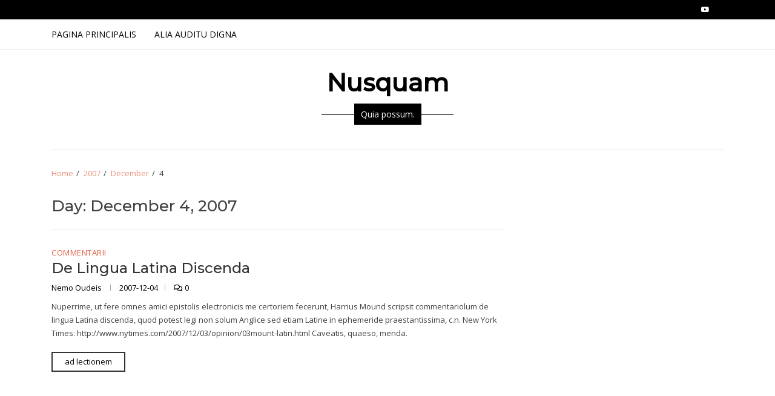

--- FILE ---
content_type: text/html; charset=UTF-8
request_url: https://nusquam.net/2007/12/04/
body_size: 10746
content:
<!doctype html>
<html lang="en-US">
<head>
	<meta charset="UTF-8">
	<meta name="viewport" content="width=device-width, initial-scale=1">
	<link rel="profile" href="https://gmpg.org/xfn/11">

	<title>2007-12-04 &#8211; Nusquam</title>
<meta name='robots' content='max-image-preview:large' />
<link rel='dns-prefetch' href='//fonts.googleapis.com' />
<link rel="alternate" type="application/rss+xml" title="Nusquam &raquo; Feed" href="https://nusquam.net/feed/" />
<link rel="alternate" type="application/rss+xml" title="Nusquam &raquo; Comments Feed" href="https://nusquam.net/comments/feed/" />
<style id='wp-img-auto-sizes-contain-inline-css' type='text/css'>
img:is([sizes=auto i],[sizes^="auto," i]){contain-intrinsic-size:3000px 1500px}
/*# sourceURL=wp-img-auto-sizes-contain-inline-css */
</style>
<style id='wp-emoji-styles-inline-css' type='text/css'>

	img.wp-smiley, img.emoji {
		display: inline !important;
		border: none !important;
		box-shadow: none !important;
		height: 1em !important;
		width: 1em !important;
		margin: 0 0.07em !important;
		vertical-align: -0.1em !important;
		background: none !important;
		padding: 0 !important;
	}
/*# sourceURL=wp-emoji-styles-inline-css */
</style>
<style id='wp-block-library-inline-css' type='text/css'>
:root{--wp-block-synced-color:#7a00df;--wp-block-synced-color--rgb:122,0,223;--wp-bound-block-color:var(--wp-block-synced-color);--wp-editor-canvas-background:#ddd;--wp-admin-theme-color:#007cba;--wp-admin-theme-color--rgb:0,124,186;--wp-admin-theme-color-darker-10:#006ba1;--wp-admin-theme-color-darker-10--rgb:0,107,160.5;--wp-admin-theme-color-darker-20:#005a87;--wp-admin-theme-color-darker-20--rgb:0,90,135;--wp-admin-border-width-focus:2px}@media (min-resolution:192dpi){:root{--wp-admin-border-width-focus:1.5px}}.wp-element-button{cursor:pointer}:root .has-very-light-gray-background-color{background-color:#eee}:root .has-very-dark-gray-background-color{background-color:#313131}:root .has-very-light-gray-color{color:#eee}:root .has-very-dark-gray-color{color:#313131}:root .has-vivid-green-cyan-to-vivid-cyan-blue-gradient-background{background:linear-gradient(135deg,#00d084,#0693e3)}:root .has-purple-crush-gradient-background{background:linear-gradient(135deg,#34e2e4,#4721fb 50%,#ab1dfe)}:root .has-hazy-dawn-gradient-background{background:linear-gradient(135deg,#faaca8,#dad0ec)}:root .has-subdued-olive-gradient-background{background:linear-gradient(135deg,#fafae1,#67a671)}:root .has-atomic-cream-gradient-background{background:linear-gradient(135deg,#fdd79a,#004a59)}:root .has-nightshade-gradient-background{background:linear-gradient(135deg,#330968,#31cdcf)}:root .has-midnight-gradient-background{background:linear-gradient(135deg,#020381,#2874fc)}:root{--wp--preset--font-size--normal:16px;--wp--preset--font-size--huge:42px}.has-regular-font-size{font-size:1em}.has-larger-font-size{font-size:2.625em}.has-normal-font-size{font-size:var(--wp--preset--font-size--normal)}.has-huge-font-size{font-size:var(--wp--preset--font-size--huge)}.has-text-align-center{text-align:center}.has-text-align-left{text-align:left}.has-text-align-right{text-align:right}.has-fit-text{white-space:nowrap!important}#end-resizable-editor-section{display:none}.aligncenter{clear:both}.items-justified-left{justify-content:flex-start}.items-justified-center{justify-content:center}.items-justified-right{justify-content:flex-end}.items-justified-space-between{justify-content:space-between}.screen-reader-text{border:0;clip-path:inset(50%);height:1px;margin:-1px;overflow:hidden;padding:0;position:absolute;width:1px;word-wrap:normal!important}.screen-reader-text:focus{background-color:#ddd;clip-path:none;color:#444;display:block;font-size:1em;height:auto;left:5px;line-height:normal;padding:15px 23px 14px;text-decoration:none;top:5px;width:auto;z-index:100000}html :where(.has-border-color){border-style:solid}html :where([style*=border-top-color]){border-top-style:solid}html :where([style*=border-right-color]){border-right-style:solid}html :where([style*=border-bottom-color]){border-bottom-style:solid}html :where([style*=border-left-color]){border-left-style:solid}html :where([style*=border-width]){border-style:solid}html :where([style*=border-top-width]){border-top-style:solid}html :where([style*=border-right-width]){border-right-style:solid}html :where([style*=border-bottom-width]){border-bottom-style:solid}html :where([style*=border-left-width]){border-left-style:solid}html :where(img[class*=wp-image-]){height:auto;max-width:100%}:where(figure){margin:0 0 1em}html :where(.is-position-sticky){--wp-admin--admin-bar--position-offset:var(--wp-admin--admin-bar--height,0px)}@media screen and (max-width:600px){html :where(.is-position-sticky){--wp-admin--admin-bar--position-offset:0px}}

/*# sourceURL=wp-block-library-inline-css */
</style><style id='global-styles-inline-css' type='text/css'>
:root{--wp--preset--aspect-ratio--square: 1;--wp--preset--aspect-ratio--4-3: 4/3;--wp--preset--aspect-ratio--3-4: 3/4;--wp--preset--aspect-ratio--3-2: 3/2;--wp--preset--aspect-ratio--2-3: 2/3;--wp--preset--aspect-ratio--16-9: 16/9;--wp--preset--aspect-ratio--9-16: 9/16;--wp--preset--color--black: #000000;--wp--preset--color--cyan-bluish-gray: #abb8c3;--wp--preset--color--white: #ffffff;--wp--preset--color--pale-pink: #f78da7;--wp--preset--color--vivid-red: #cf2e2e;--wp--preset--color--luminous-vivid-orange: #ff6900;--wp--preset--color--luminous-vivid-amber: #fcb900;--wp--preset--color--light-green-cyan: #7bdcb5;--wp--preset--color--vivid-green-cyan: #00d084;--wp--preset--color--pale-cyan-blue: #8ed1fc;--wp--preset--color--vivid-cyan-blue: #0693e3;--wp--preset--color--vivid-purple: #9b51e0;--wp--preset--gradient--vivid-cyan-blue-to-vivid-purple: linear-gradient(135deg,rgb(6,147,227) 0%,rgb(155,81,224) 100%);--wp--preset--gradient--light-green-cyan-to-vivid-green-cyan: linear-gradient(135deg,rgb(122,220,180) 0%,rgb(0,208,130) 100%);--wp--preset--gradient--luminous-vivid-amber-to-luminous-vivid-orange: linear-gradient(135deg,rgb(252,185,0) 0%,rgb(255,105,0) 100%);--wp--preset--gradient--luminous-vivid-orange-to-vivid-red: linear-gradient(135deg,rgb(255,105,0) 0%,rgb(207,46,46) 100%);--wp--preset--gradient--very-light-gray-to-cyan-bluish-gray: linear-gradient(135deg,rgb(238,238,238) 0%,rgb(169,184,195) 100%);--wp--preset--gradient--cool-to-warm-spectrum: linear-gradient(135deg,rgb(74,234,220) 0%,rgb(151,120,209) 20%,rgb(207,42,186) 40%,rgb(238,44,130) 60%,rgb(251,105,98) 80%,rgb(254,248,76) 100%);--wp--preset--gradient--blush-light-purple: linear-gradient(135deg,rgb(255,206,236) 0%,rgb(152,150,240) 100%);--wp--preset--gradient--blush-bordeaux: linear-gradient(135deg,rgb(254,205,165) 0%,rgb(254,45,45) 50%,rgb(107,0,62) 100%);--wp--preset--gradient--luminous-dusk: linear-gradient(135deg,rgb(255,203,112) 0%,rgb(199,81,192) 50%,rgb(65,88,208) 100%);--wp--preset--gradient--pale-ocean: linear-gradient(135deg,rgb(255,245,203) 0%,rgb(182,227,212) 50%,rgb(51,167,181) 100%);--wp--preset--gradient--electric-grass: linear-gradient(135deg,rgb(202,248,128) 0%,rgb(113,206,126) 100%);--wp--preset--gradient--midnight: linear-gradient(135deg,rgb(2,3,129) 0%,rgb(40,116,252) 100%);--wp--preset--font-size--small: 13px;--wp--preset--font-size--medium: 20px;--wp--preset--font-size--large: 36px;--wp--preset--font-size--x-large: 42px;--wp--preset--spacing--20: 0.44rem;--wp--preset--spacing--30: 0.67rem;--wp--preset--spacing--40: 1rem;--wp--preset--spacing--50: 1.5rem;--wp--preset--spacing--60: 2.25rem;--wp--preset--spacing--70: 3.38rem;--wp--preset--spacing--80: 5.06rem;--wp--preset--shadow--natural: 6px 6px 9px rgba(0, 0, 0, 0.2);--wp--preset--shadow--deep: 12px 12px 50px rgba(0, 0, 0, 0.4);--wp--preset--shadow--sharp: 6px 6px 0px rgba(0, 0, 0, 0.2);--wp--preset--shadow--outlined: 6px 6px 0px -3px rgb(255, 255, 255), 6px 6px rgb(0, 0, 0);--wp--preset--shadow--crisp: 6px 6px 0px rgb(0, 0, 0);}:where(.is-layout-flex){gap: 0.5em;}:where(.is-layout-grid){gap: 0.5em;}body .is-layout-flex{display: flex;}.is-layout-flex{flex-wrap: wrap;align-items: center;}.is-layout-flex > :is(*, div){margin: 0;}body .is-layout-grid{display: grid;}.is-layout-grid > :is(*, div){margin: 0;}:where(.wp-block-columns.is-layout-flex){gap: 2em;}:where(.wp-block-columns.is-layout-grid){gap: 2em;}:where(.wp-block-post-template.is-layout-flex){gap: 1.25em;}:where(.wp-block-post-template.is-layout-grid){gap: 1.25em;}.has-black-color{color: var(--wp--preset--color--black) !important;}.has-cyan-bluish-gray-color{color: var(--wp--preset--color--cyan-bluish-gray) !important;}.has-white-color{color: var(--wp--preset--color--white) !important;}.has-pale-pink-color{color: var(--wp--preset--color--pale-pink) !important;}.has-vivid-red-color{color: var(--wp--preset--color--vivid-red) !important;}.has-luminous-vivid-orange-color{color: var(--wp--preset--color--luminous-vivid-orange) !important;}.has-luminous-vivid-amber-color{color: var(--wp--preset--color--luminous-vivid-amber) !important;}.has-light-green-cyan-color{color: var(--wp--preset--color--light-green-cyan) !important;}.has-vivid-green-cyan-color{color: var(--wp--preset--color--vivid-green-cyan) !important;}.has-pale-cyan-blue-color{color: var(--wp--preset--color--pale-cyan-blue) !important;}.has-vivid-cyan-blue-color{color: var(--wp--preset--color--vivid-cyan-blue) !important;}.has-vivid-purple-color{color: var(--wp--preset--color--vivid-purple) !important;}.has-black-background-color{background-color: var(--wp--preset--color--black) !important;}.has-cyan-bluish-gray-background-color{background-color: var(--wp--preset--color--cyan-bluish-gray) !important;}.has-white-background-color{background-color: var(--wp--preset--color--white) !important;}.has-pale-pink-background-color{background-color: var(--wp--preset--color--pale-pink) !important;}.has-vivid-red-background-color{background-color: var(--wp--preset--color--vivid-red) !important;}.has-luminous-vivid-orange-background-color{background-color: var(--wp--preset--color--luminous-vivid-orange) !important;}.has-luminous-vivid-amber-background-color{background-color: var(--wp--preset--color--luminous-vivid-amber) !important;}.has-light-green-cyan-background-color{background-color: var(--wp--preset--color--light-green-cyan) !important;}.has-vivid-green-cyan-background-color{background-color: var(--wp--preset--color--vivid-green-cyan) !important;}.has-pale-cyan-blue-background-color{background-color: var(--wp--preset--color--pale-cyan-blue) !important;}.has-vivid-cyan-blue-background-color{background-color: var(--wp--preset--color--vivid-cyan-blue) !important;}.has-vivid-purple-background-color{background-color: var(--wp--preset--color--vivid-purple) !important;}.has-black-border-color{border-color: var(--wp--preset--color--black) !important;}.has-cyan-bluish-gray-border-color{border-color: var(--wp--preset--color--cyan-bluish-gray) !important;}.has-white-border-color{border-color: var(--wp--preset--color--white) !important;}.has-pale-pink-border-color{border-color: var(--wp--preset--color--pale-pink) !important;}.has-vivid-red-border-color{border-color: var(--wp--preset--color--vivid-red) !important;}.has-luminous-vivid-orange-border-color{border-color: var(--wp--preset--color--luminous-vivid-orange) !important;}.has-luminous-vivid-amber-border-color{border-color: var(--wp--preset--color--luminous-vivid-amber) !important;}.has-light-green-cyan-border-color{border-color: var(--wp--preset--color--light-green-cyan) !important;}.has-vivid-green-cyan-border-color{border-color: var(--wp--preset--color--vivid-green-cyan) !important;}.has-pale-cyan-blue-border-color{border-color: var(--wp--preset--color--pale-cyan-blue) !important;}.has-vivid-cyan-blue-border-color{border-color: var(--wp--preset--color--vivid-cyan-blue) !important;}.has-vivid-purple-border-color{border-color: var(--wp--preset--color--vivid-purple) !important;}.has-vivid-cyan-blue-to-vivid-purple-gradient-background{background: var(--wp--preset--gradient--vivid-cyan-blue-to-vivid-purple) !important;}.has-light-green-cyan-to-vivid-green-cyan-gradient-background{background: var(--wp--preset--gradient--light-green-cyan-to-vivid-green-cyan) !important;}.has-luminous-vivid-amber-to-luminous-vivid-orange-gradient-background{background: var(--wp--preset--gradient--luminous-vivid-amber-to-luminous-vivid-orange) !important;}.has-luminous-vivid-orange-to-vivid-red-gradient-background{background: var(--wp--preset--gradient--luminous-vivid-orange-to-vivid-red) !important;}.has-very-light-gray-to-cyan-bluish-gray-gradient-background{background: var(--wp--preset--gradient--very-light-gray-to-cyan-bluish-gray) !important;}.has-cool-to-warm-spectrum-gradient-background{background: var(--wp--preset--gradient--cool-to-warm-spectrum) !important;}.has-blush-light-purple-gradient-background{background: var(--wp--preset--gradient--blush-light-purple) !important;}.has-blush-bordeaux-gradient-background{background: var(--wp--preset--gradient--blush-bordeaux) !important;}.has-luminous-dusk-gradient-background{background: var(--wp--preset--gradient--luminous-dusk) !important;}.has-pale-ocean-gradient-background{background: var(--wp--preset--gradient--pale-ocean) !important;}.has-electric-grass-gradient-background{background: var(--wp--preset--gradient--electric-grass) !important;}.has-midnight-gradient-background{background: var(--wp--preset--gradient--midnight) !important;}.has-small-font-size{font-size: var(--wp--preset--font-size--small) !important;}.has-medium-font-size{font-size: var(--wp--preset--font-size--medium) !important;}.has-large-font-size{font-size: var(--wp--preset--font-size--large) !important;}.has-x-large-font-size{font-size: var(--wp--preset--font-size--x-large) !important;}
/*# sourceURL=global-styles-inline-css */
</style>

<style id='classic-theme-styles-inline-css' type='text/css'>
/*! This file is auto-generated */
.wp-block-button__link{color:#fff;background-color:#32373c;border-radius:9999px;box-shadow:none;text-decoration:none;padding:calc(.667em + 2px) calc(1.333em + 2px);font-size:1.125em}.wp-block-file__button{background:#32373c;color:#fff;text-decoration:none}
/*# sourceURL=/wp-includes/css/classic-themes.min.css */
</style>
<link rel='stylesheet' id='font-awesome-v5-css' href='https://nusquam.net/wp-content/themes/blog-elite/assets/lib/font-awesome-v5/css/all.css?ver=5703d4d694e29f37b0ddcf6b4c145f88' type='text/css' media='all' />
<link rel='stylesheet' id='bootstrap-css' href='https://nusquam.net/wp-content/themes/blog-elite/assets/lib/bootstrap/css/bootstrap.min.css?ver=5703d4d694e29f37b0ddcf6b4c145f88' type='text/css' media='all' />
<link rel='stylesheet' id='animate-css' href='https://nusquam.net/wp-content/themes/blog-elite/assets/lib/animate/animate.min.css?ver=5703d4d694e29f37b0ddcf6b4c145f88' type='text/css' media='all' />
<link rel='stylesheet' id='owl-carousel-css' href='https://nusquam.net/wp-content/themes/blog-elite/assets/lib/owl/owl.carousel.min.css?ver=5703d4d694e29f37b0ddcf6b4c145f88' type='text/css' media='all' />
<link rel='stylesheet' id='owl-theme-css' href='https://nusquam.net/wp-content/themes/blog-elite/assets/lib/owl/owl.theme.default.min.css?ver=5703d4d694e29f37b0ddcf6b4c145f88' type='text/css' media='all' />
<link rel='stylesheet' id='blog-elite-style-css' href='https://nusquam.net/wp-content/themes/blog-elite/style.css?ver=5703d4d694e29f37b0ddcf6b4c145f88' type='text/css' media='all' />
<link rel='stylesheet' id='blog-elite-google-fonts-css' href='https://fonts.googleapis.com/css?family=Montserrat:400,400i,500|Open%20Sans:400,700&#038;subset=latin,latin-ext' type='text/css' media='all' />
<link rel='stylesheet' id='taxopress-frontend-css-css' href='https://nusquam.net/wp-content/plugins/simple-tags/assets/frontend/css/frontend.css?ver=3.43.0' type='text/css' media='all' />
<script type="text/javascript" src="https://nusquam.net/wp-includes/js/jquery/jquery.min.js?ver=3.7.1" id="jquery-core-js"></script>
<script type="text/javascript" src="https://nusquam.net/wp-includes/js/jquery/jquery-migrate.min.js?ver=3.4.1" id="jquery-migrate-js"></script>
<script type="text/javascript" src="https://nusquam.net/wp-content/plugins/simple-tags/assets/frontend/js/frontend.js?ver=3.43.0" id="taxopress-frontend-js-js"></script>
<link rel="https://api.w.org/" href="https://nusquam.net/wp-json/" /><link rel="EditURI" type="application/rsd+xml" title="RSD" href="https://nusquam.net/arcanum.php?rsd" />
        <style type="text/css">
            .be-site-slogan{
                color:#000000;
            }
        </style>
        <link rel="icon" href="https://nusquam.net/wp-content/uploads/2018/12/cropped-nemo-32x32.png" sizes="32x32" />
<link rel="icon" href="https://nusquam.net/wp-content/uploads/2018/12/cropped-nemo-192x192.png" sizes="192x192" />
<link rel="apple-touch-icon" href="https://nusquam.net/wp-content/uploads/2018/12/cropped-nemo-180x180.png" />
<meta name="msapplication-TileImage" content="https://nusquam.net/wp-content/uploads/2018/12/cropped-nemo-270x270.png" />
		<style type="text/css" id="wp-custom-css">
			div.site-copyright {display:none}		</style>
		</head>

<body data-rsssl=1 class="archive date wp-theme-blog-elite hfeed saga-full-layout has-sidebar right-sidebar">


<div id="page" class="site saga-wrapper">

    
    
	<header id="masthead" class="site-header header_style_1">

                <div class="saga-header">
            <a class="skip-link screen-reader-text" href="#site-navigation">Skip to navigation</a>
            <a class="skip-link screen-reader-text" href="#content">Skip to content</a>
                <div class="saga-topnav">
            <div class="saga-topnav-wrap saga-container">
                <div class="social-navigation"><ul id="menu-social-links-menu" class=""><li id="menu-item-30" class="menu-item menu-item-type-custom menu-item-object-custom menu-item-30"><a rel="me" href="https://www.youtube.com/user/NemoOudeis"><span class="screen-reader-text">YouTube</span></a></li>
<li id="menu-item-31" class="menu-item menu-item-type-custom menu-item-object-custom menu-item-31"><a rel="me" href="mailto:nemo.nusquam@gmail.com"><span class="screen-reader-text">Epistolae</span></a></li>
</ul></div>            </div>
        </div>
        <div id="be-header-menu" class="be-header-menu-wrap">
    <div class="saga-container">
        <div class="main-navigation">
                    <nav id="site-navigation" class="main-navigation" role="navigation" aria-label="Primary Navigation">
                <span class="toggle-menu" aria-controls="primary-menu" aria-expanded="false">
                     <span class="screen-reader-text">
                        Primary Menu                     </span>
                     <i class="ham"></i>
                </span>
            <div class="menu primary-navigation"><ul id="primary-menu" class="menu"><li id="menu-item-25" class="menu-item menu-item-type-custom menu-item-object-custom menu-item-25"><a href="http://44.251.25.200">Pagina Principalis</a></li>
<li id="menu-item-2807" class="menu-item menu-item-type-post_type menu-item-object-page menu-item-2807"><a href="https://nusquam.net/auditu-digna/">Alia Auditu Digna</a></li>
</ul></div>        </nav>
                </div>
        <div class="secondary-navigation">
            <div class="cart-search">
                            </div>
        </div>
    </div>
</div>
<div >
    <div class="saga-container site-brand-add">
                <div class="site-branding style_2">
                            <p class="site-title"><a href="https://nusquam.net/" rel="home">Nusquam</a></p>
                                <p class="site-description">
                    <span class="be-site-desc-wrap">Quia possum.</span>
                </p>
            
        </div>
            </div>
</div>        </div>
        
	</header><!-- #masthead -->

    <div role="navigation" aria-label="Breadcrumbs" class="breadcrumb-trail breadcrumbs" itemprop="breadcrumb"><div class="saga-container"><ul class="trail-items" itemscope itemtype="http://schema.org/BreadcrumbList"><meta name="numberOfItems" content="4" /><meta name="itemListOrder" content="Ascending" /><li itemprop="itemListElement" itemscope itemtype="http://schema.org/ListItem" class="trail-item trail-begin"><a href="https://nusquam.net/" rel="home" itemprop="item"><span itemprop="name">Home</span></a><meta itemprop="position" content="1" /></li><li itemprop="itemListElement" itemscope itemtype="http://schema.org/ListItem" class="trail-item"><a href="https://nusquam.net/2007/" itemprop="item"><span itemprop="name">2007</span></a><meta itemprop="position" content="2" /></li><li itemprop="itemListElement" itemscope itemtype="http://schema.org/ListItem" class="trail-item"><a href="https://nusquam.net/2007/12/" itemprop="item"><span itemprop="name">December</span></a><meta itemprop="position" content="3" /></li><li itemprop="itemListElement" itemscope itemtype="http://schema.org/ListItem" class="trail-item trail-end"><span itemprop="item"><span itemprop="name">4</span></span><meta itemprop="position" content="4" /></li></ul></div></div>
	<div id="content" class="site-content">
    <div class="saga-container site-main-wrap">
	<div id="primary" class="content-area archive_style_1">
		<main id="main" class="site-main">

		
			<header class="page-header">
				<h1 class="page-title">Day: <span>December 4, 2007</span></h1>			</header><!-- .page-header -->

			<article id="post-162" class="post-162 post type-post status-publish format-standard hentry category-commentarii">
    <div class="article-block-wrapper clearfix">
        <div class="article-details">
                <div class="be-cat-info">
            <a href="https://nusquam.net/category/commentarii/" rel="category tag">Commentarii</a>        </div>
                <header class="entry-header">
            <h2 class="entry-title"><a href="https://nusquam.net/2007/12/04/de-lingua-latina-discenda/" rel="bookmark">De Lingua Latina Discenda</a></h2>        </header><!-- .entry-header -->
                <div class="be-meta-info">
                            <div class="author-name">
                    <a href="https://nusquam.net/author/nemo/">
                        Nemo Oudeis                    </a>
                </div>
                                <div class="post-date">2007-12-04</div>
                                    <div class="post-comment">
                                                <a href="https://nusquam.net/2007/12/04/de-lingua-latina-discenda/#respond">
                            <i class="far fa-comments"></i>
                            0                        </a>
                    </div>
                            </div>
                        <div class="entry-content">
            <p>Nuperrime, ut fere omnes amici epistolis electronicis me certoriem fecerunt, Harrius Mound scripsit commentariolum de lingua Latina discenda, quod potest legi non solum Anglice sed etiam Latine in ephemeride praestantissima, c.n. New York Times: http://www.nytimes.com/2007/12/03/opinion/03mount-latin.html Caveatis, quaeso, menda.</p>
                            <div class="be-read-more">
                    <a class="readmore-btn" href="https://nusquam.net/2007/12/04/de-lingua-latina-discenda/">
                        ad lectionem                    </a>
                </div>
                    </div>
            </div>
</div></article><!-- #post-162 -->                <div class="be-nav-pagination center">
                                    </div>
                
		</main><!-- #main -->
	</div><!-- #primary -->

        <div id="secondary" class="sidebar-area style_2 be-center">
        <div class="theiaStickySidebar">
                                <aside class="widget-area">
                                            </aside>
                            </div>
    </div>
    </div>

	</div><!-- #content -->

    
    	<footer id="colophon" class="site-footer style_1 be-left" role="contentinfo">
                    <div class="saga-footer">
                <div class="footer-widgets row-1 column-2">
            <div class="saga-container">
                <div class="saga-footer-bord">
                    <div class="saga-container-row">
                                                <div class="footer-common-widget footer-widget-1">
                                <div id="linkcat-332" class="widget widget_links"><span class="widget-title"><span>Circuli Latini</span></span>
	<ul class='xoxo blogroll'>
<li><a href="https://clgaditanus.wordpress.com" rel="contact" title="Gaditani Latine loquentes uobis salutem plurimam dicunt">Circulus Latinus Gaditanus</a></li>
<li><a href="https://circuluslatinusmatritensis.blogspot.com" title="Auspiciis Academiae Latinitati Fovendae">Circulus Latinus Matritensis (et Græcus)</a></li>
<li><a href="https://gladivs.blogspot.com">Grex Latinus Didacopolitanus</a></li>
<li><a href="https://sodalitaslatinaveronensis.wordpress.com">Sodalitas Latina Veronensis</a></li>

	</ul>
</div>
<div id="linkcat-330" class="widget widget_links"><span class="widget-title"><span>Commentarii</span></span>
	<ul class='xoxo blogroll'>
<li><a href="https://citharistes.blogspot.com" rel="acquaintance met" title="Petrus Lech">Ad Montem Heliconium</a></li>
<li><a href="https://jortaga.blogs.uv.es" title="Pagina a Jorge Tárrega curata, discipulis Universitatis Studiorum Valentinæ aptata et accommodata">Amicus Plato</a></li>
<li><a href="https://audebo.blogspot.com" title="ad linguam Latinam perfruendam">Audeamus, igitur!</a></li>
<li><a href="https://beatushelveticus.blogspot.com">Beatus Helvetius Salodurensis</a></li>
<li><a href="https://chorusbreviarii.blogspot.com" title="Cœtus Cantus Gregoriani ac Liturgiæ Precis">Chorus Breviarii Didacopolitanus</a></li>
<li><a href="https://dererumscriptura.blogspot.com">De Rerum Scriptura</a></li>
<li><a href="https://deverbisproverbiisque.blogspot.com">De verbis proverbiisque Latinis</a></li>
<li><a href="https://beluosus.dreamwidth.org" rel="contact" title="Prolegomena zu einem jeden künftigen Dilettantentum">Deus ex Crapula</a></li>
<li><a href="https://dodecafonia.wordpress.com" rel="contact crush" title="Nulla rosa sine spina">Dodecafonia</a></li>
<li><a href="https://exnovoalexius.blogspot.com" title="Asinus in tegulis">Ex Novo</a></li>
<li><a href="https://flauaminerua.wordpress.com" title="Litterae Latine Conscriptae">Flava Minerva</a></li>
<li><a href="https://satisuperque.blogspot.com" title="Ysmael">Fortunata Fabrica</a></li>
<li><a href="https://imperatoresbasileis.blogspot.com" title="Pagina ubi de utriusque linguae classicae institutione et de rebus antiquitatis loqui possumus.">Imperatores et βασιλεῖς</a></li>
<li><a href="https://infororomano.blogspot.com">In Foro Romano</a></li>
<li><a href="https://ineptiae.blogspot.com">Ineptiæ</a></li>
<li><a href="http://latin.centerblog.net" title="Blog où la politique se dit en latin.">Latin</a></li>
<li><a href="https://loci-amoeni.blogspot.com" title="Un lloc on trobar tot eixos paisatges i personatges somniats del passat clàssic&#8230;">Loci Amœni</a></li>
<li><a href="https://www.latinusblogus.org" title="Jonathæ Gnosis blogus Latinus">Noctes Connecticutenses</a></li>
<li><a href="https://www.youtube.com/channel/UCKrnMx3r2Tj9cv0nanAo35A" title="Catharina Ochman">Noctes Wratislavienses</a></li>
<li><a href="https://delatinitate.wordpress.com">Nulla dies sine linea</a></li>
<li><a href="https://quodinsolum.blogspot.com" title=" Jose Antonio Rojas Carrera">Quod in solum</a></li>
<li><a href="https://sandra-ramosmaldonado.blogspot.com" rel="contact" title="Sandra Ramos Maldonado">Scriptorium Academicum Latinum</a></li>
<li><a href="https://studiumangelopolitanum.wordpress.com" title="Commentaria de humanioribus litteris latine conscripta. Revista digital sobre literatura humanística en latín. Digital journal on humanistic literature in Latin.">Studium Angelopolitanum</a></li>
<li><a href="http://thersites.blogia.com" title="Ephemeris Latine scripta.">Thersites</a></li>

	</ul>
</div>
<div id="linkcat-331" class="widget widget_links"><span class="widget-title"><span>Nuntii Latini</span></span>
	<ul class='xoxo blogroll'>
<li><a href="http://ephemeris.alcuinus.net" rel="contact met" title="Varsoviae nata, per rete divulgata, ad omnia scitu digna spectans">Ephemeris</a></li>

	</ul>
</div>
<div id="linkcat-333" class="widget widget_links"><span class="widget-title"><span>Scholæ</span></span>
	<ul class='xoxo blogroll'>
<li><a href="https://baccalaureatussecundus.blogspot.com" title="Diarium retiale ad discipulos discipulasque lycei c. n. Iohannes Enzina secundi gradus baccalaureatus quod pertinet.">Age, Ascende Superius!</a></li>
<li><a href="https://latineloquimur.blogspot.com" title="Diarium electronicum discipulorum et discipularum linguae latinae.">Alea Iacta Est</a></li>
<li><a href="https://ponstagi.blogspot.com" title="Departamento de Latín, Griego y Cultura Clásica. I.E.S. &#8220;San Pedro de Alcántara&#8221;. Alcántara (CC).">Pons Tagi</a></li>
<li><a href="https://seeclegionensis.blogspot.com" title="Ansgarius Legionensis">SEEC Societas Hispana Studiorum Classicorum apud Legionenses</a></li>
<li><a href="https://latineloquamur.blogspot.com" title="Diarium retiale ad sedem linguæ Latinæ apud Lyceum cui nomen Johannes ab Enzina * Ansgario Legionensi magistro auctoreque *">Veni mecum, sequere me!</a></li>
<li><a href="https://heautonpaideuomenos.blogspot.com" title="Βεδυερός">ἑαυτὸν παιδευόμενος</a></li>

	</ul>
</div>
                            </div>
                                                        <div class="footer-common-widget footer-widget-2">
                                <div id="simpletags-3" class="widget widget-simpletags"><span class="widget-title"><span>Pittacia</span></span>
<!-- Generated by TaxoPress 3.43.0 - https://wordpress.org/plugins/simple-tags/ -->
	<div class="taxopress-output-wrapper"> <div class="st-tag-cloud"> 
	<a href="https://nusquam.net/tag/%cf%88%ce%b1%cf%80%cf%86%cf%8e/" id="tag-link-269" class="st-tags t10" title="23 topics" style="font-size:16pt; color:#000000;">Ψαπφώ</a>
<a href="https://nusquam.net/tag/m-tullius-cicero/" id="tag-link-42" class="st-tags t5" title="16 topics" style="font-size:12pt; color:#666666;">M. Tullius Cicero</a>
<a href="https://nusquam.net/tag/l-annaeus-seneca-major/" id="tag-link-217" class="st-tags t5" title="15 topics" style="font-size:12pt; color:#666666;">L. Annæus Seneca major</a>
<a href="https://nusquam.net/tag/m-fabius-quintilianus/" id="tag-link-16" class="st-tags t4" title="14 topics" style="font-size:11.2pt; color:#7a7a7a;">M. Fabius Quintilianus</a>
<a href="https://nusquam.net/tag/marcus-antonius-muretus/" id="tag-link-18" class="st-tags t4" title="13 topics" style="font-size:11.2pt; color:#7a7a7a;">Marcus Antonius Muretus</a>
<a href="https://nusquam.net/tag/c-valerius-catullus/" id="tag-link-27" class="st-tags t3" title="12 topics" style="font-size:10.4pt; color:#8e8e8e;">C. Valerius Catullus</a>
<a href="https://nusquam.net/tag/a-gellius-seu-agellius/" id="tag-link-209" class="st-tags t3" title="12 topics" style="font-size:10.4pt; color:#8e8e8e;">A. Gellius (seu Agellius)</a>
<a href="https://nusquam.net/tag/%cf%80%ce%bb%ce%ac%cf%84%cf%89%ce%bd/" id="tag-link-268" class="st-tags t2" title="11 topics" style="font-size:9.6pt; color:#a3a3a3;">Πλάτων</a>
<a href="https://nusquam.net/tag/c-plinius-secundus/" id="tag-link-43" class="st-tags t2" title="11 topics" style="font-size:9.6pt; color:#a3a3a3;">C. Plinius Secundus</a>
<a href="https://nusquam.net/tag/%cf%80%ce%bb%ce%bf%cf%8d%cf%84%ce%b1%cf%81%cf%87%ce%bf%cf%82/" id="tag-link-10" class="st-tags t1" title="9 topics" style="font-size:8.8pt; color:#b7b7b7;">Πλούταρχος</a>
<a href="https://nusquam.net/tag/p-vergilius-maro/" id="tag-link-215" class="st-tags t1" title="9 topics" style="font-size:8.8pt; color:#b7b7b7;">P. Vergilius Maro</a>
<a href="https://nusquam.net/tag/q-horatius-flaccus/" id="tag-link-208" class="st-tags t1" title="9 topics" style="font-size:8.8pt; color:#b7b7b7;">Q. Horatius Flaccus</a>
<a href="https://nusquam.net/tag/p-ovidius-naso/" id="tag-link-8" class="st-tags t1" title="9 topics" style="font-size:8.8pt; color:#b7b7b7;">P. Ovidius Naso</a>
<a href="https://nusquam.net/tag/maurus-servius-honoratus/" id="tag-link-214" class="st-tags t1" title="8 topics" style="font-size:8.8pt; color:#b7b7b7;">Maurus Servius Honoratus</a>
<a href="https://nusquam.net/tag/historia-apollonii/" id="tag-link-23" class="st-tags t1" title="8 topics" style="font-size:8.8pt; color:#b7b7b7;">Historia Apollonii</a>
<a href="https://nusquam.net/tag/l-annaeus-seneca-minor/" id="tag-link-13" class="st-tags t1" title="8 topics" style="font-size:8.8pt; color:#b7b7b7;">L. Annæus Seneca minor</a>
<a href="https://nusquam.net/tag/desiderius-erasmus/" id="tag-link-11" class="st-tags t0" title="7 topics" style="font-size:8pt; color:#cccccc;">Desiderius Erasmus</a>
<a href="https://nusquam.net/tag/%e1%bd%85%ce%bc%ce%b7%cf%81%ce%bf%cf%82/" id="tag-link-228" class="st-tags t0" title="7 topics" style="font-size:8pt; color:#cccccc;">Ὅμηρος</a>
<a href="https://nusquam.net/tag/t-maccius-plautus/" id="tag-link-37" class="st-tags t0" title="6 topics" style="font-size:8pt; color:#cccccc;">T. Maccius Plautus</a>
<a href="https://nusquam.net/tag/anthologia-graeca/" id="tag-link-251" class="st-tags t0" title="6 topics" style="font-size:8pt; color:#cccccc;">Anthologia Græca</a> </div>
</div>
</div><div id="calendar-3" class="widget widget_calendar"><span class="widget-title"><span>Tabularium</span></span><div id="calendar_wrap" class="calendar_wrap"><table id="wp-calendar" class="wp-calendar-table">
	<caption>December 2007</caption>
	<thead>
	<tr>
		<th scope="col" aria-label="Sunday">S</th>
		<th scope="col" aria-label="Monday">M</th>
		<th scope="col" aria-label="Tuesday">T</th>
		<th scope="col" aria-label="Wednesday">W</th>
		<th scope="col" aria-label="Thursday">T</th>
		<th scope="col" aria-label="Friday">F</th>
		<th scope="col" aria-label="Saturday">S</th>
	</tr>
	</thead>
	<tbody>
	<tr>
		<td colspan="6" class="pad">&nbsp;</td><td><a href="https://nusquam.net/2007/12/01/" aria-label="Posts published on December 1, 2007">1</a></td>
	</tr>
	<tr>
		<td>2</td><td><a href="https://nusquam.net/2007/12/03/" aria-label="Posts published on December 3, 2007">3</a></td><td><a href="https://nusquam.net/2007/12/04/" aria-label="Posts published on December 4, 2007">4</a></td><td>5</td><td>6</td><td>7</td><td>8</td>
	</tr>
	<tr>
		<td>9</td><td>10</td><td>11</td><td>12</td><td>13</td><td>14</td><td>15</td>
	</tr>
	<tr>
		<td>16</td><td>17</td><td>18</td><td>19</td><td>20</td><td>21</td><td>22</td>
	</tr>
	<tr>
		<td>23</td><td>24</td><td>25</td><td>26</td><td>27</td><td>28</td><td>29</td>
	</tr>
	<tr>
		<td>30</td><td>31</td>
		<td class="pad" colspan="5">&nbsp;</td>
	</tr>
	</tbody>
	</table><nav aria-label="Previous and next months" class="wp-calendar-nav">
		<span class="wp-calendar-nav-prev"><a href="https://nusquam.net/2007/11/">&laquo; Nov</a></span>
		<span class="pad">&nbsp;</span>
		<span class="wp-calendar-nav-next"><a href="https://nusquam.net/2008/02/">Feb &raquo;</a></span>
	</nav></div></div>                            </div>
                                                </div>
                </div>
            </div>
        </div><!-- .footer-widgets.row-1 -->
                </div>
        	</footer>

    <div class="saga-sub-footer " style="">
    <div class="saga-container">
                <div class="site-copyright">
            <span>
                Copyright &copy; All rights reserved.            </span>
            Theme: <a href="http://themesaga.com/theme/blog-elite" target = "_blank" rel="designer">Blog Elite</a> by <a href="http://themesaga.com/" target = "_blank" rel="designer">Themesaga</a>        </div>
    </div>
</div>
</div><!-- #page -->
<a id="scroll-up" class="primary-bg"><i class="fas fa-angle-double-up"></i></a>
<script type="speculationrules">
{"prefetch":[{"source":"document","where":{"and":[{"href_matches":"/*"},{"not":{"href_matches":["/wp-*.php","/wp-admin/*","/wp-content/uploads/*","/wp-content/*","/wp-content/plugins/*","/wp-content/themes/blog-elite/*","/*\\?(.+)"]}},{"not":{"selector_matches":"a[rel~=\"nofollow\"]"}},{"not":{"selector_matches":".no-prefetch, .no-prefetch a"}}]},"eagerness":"conservative"}]}
</script>
<script type="text/javascript" src="https://nusquam.net/wp-content/themes/blog-elite/assets/lib/bootstrap/js/bootstrap.min.js?ver=5703d4d694e29f37b0ddcf6b4c145f88" id="bootstrap-js"></script>
<script type="text/javascript" src="https://nusquam.net/wp-content/themes/blog-elite/assets/lib/owl/owl.carousel.min.js?ver=5703d4d694e29f37b0ddcf6b4c145f88" id="owl-carousel-js"></script>
<script type="text/javascript" src="https://nusquam.net/wp-content/themes/blog-elite/assets/lib/theia-sticky-sidebar/theia-sticky-sidebar.min.js?ver=5703d4d694e29f37b0ddcf6b4c145f88" id="sticky-sidebar-js"></script>
<script type="text/javascript" src="https://nusquam.net/wp-content/themes/blog-elite/assets/saga/js/skip-link-focus-fix.js?ver=5703d4d694e29f37b0ddcf6b4c145f88" id="blog-elite-skip-link-focus-fix-js"></script>
<script type="text/javascript" id="blog-elite-script-js-extra">
/* <![CDATA[ */
var blogElite = {"stickySidebarGlobal":"1","stickySidebarFrontPage":"1"};
//# sourceURL=blog-elite-script-js-extra
/* ]]> */
</script>
<script type="text/javascript" src="https://nusquam.net/wp-content/themes/blog-elite/assets/saga/js/script.min.js?ver=5703d4d694e29f37b0ddcf6b4c145f88" id="blog-elite-script-js"></script>
<script id="wp-emoji-settings" type="application/json">
{"baseUrl":"https://s.w.org/images/core/emoji/17.0.2/72x72/","ext":".png","svgUrl":"https://s.w.org/images/core/emoji/17.0.2/svg/","svgExt":".svg","source":{"concatemoji":"https://nusquam.net/wp-includes/js/wp-emoji-release.min.js?ver=5703d4d694e29f37b0ddcf6b4c145f88"}}
</script>
<script type="module">
/* <![CDATA[ */
/*! This file is auto-generated */
const a=JSON.parse(document.getElementById("wp-emoji-settings").textContent),o=(window._wpemojiSettings=a,"wpEmojiSettingsSupports"),s=["flag","emoji"];function i(e){try{var t={supportTests:e,timestamp:(new Date).valueOf()};sessionStorage.setItem(o,JSON.stringify(t))}catch(e){}}function c(e,t,n){e.clearRect(0,0,e.canvas.width,e.canvas.height),e.fillText(t,0,0);t=new Uint32Array(e.getImageData(0,0,e.canvas.width,e.canvas.height).data);e.clearRect(0,0,e.canvas.width,e.canvas.height),e.fillText(n,0,0);const a=new Uint32Array(e.getImageData(0,0,e.canvas.width,e.canvas.height).data);return t.every((e,t)=>e===a[t])}function p(e,t){e.clearRect(0,0,e.canvas.width,e.canvas.height),e.fillText(t,0,0);var n=e.getImageData(16,16,1,1);for(let e=0;e<n.data.length;e++)if(0!==n.data[e])return!1;return!0}function u(e,t,n,a){switch(t){case"flag":return n(e,"\ud83c\udff3\ufe0f\u200d\u26a7\ufe0f","\ud83c\udff3\ufe0f\u200b\u26a7\ufe0f")?!1:!n(e,"\ud83c\udde8\ud83c\uddf6","\ud83c\udde8\u200b\ud83c\uddf6")&&!n(e,"\ud83c\udff4\udb40\udc67\udb40\udc62\udb40\udc65\udb40\udc6e\udb40\udc67\udb40\udc7f","\ud83c\udff4\u200b\udb40\udc67\u200b\udb40\udc62\u200b\udb40\udc65\u200b\udb40\udc6e\u200b\udb40\udc67\u200b\udb40\udc7f");case"emoji":return!a(e,"\ud83e\u1fac8")}return!1}function f(e,t,n,a){let r;const o=(r="undefined"!=typeof WorkerGlobalScope&&self instanceof WorkerGlobalScope?new OffscreenCanvas(300,150):document.createElement("canvas")).getContext("2d",{willReadFrequently:!0}),s=(o.textBaseline="top",o.font="600 32px Arial",{});return e.forEach(e=>{s[e]=t(o,e,n,a)}),s}function r(e){var t=document.createElement("script");t.src=e,t.defer=!0,document.head.appendChild(t)}a.supports={everything:!0,everythingExceptFlag:!0},new Promise(t=>{let n=function(){try{var e=JSON.parse(sessionStorage.getItem(o));if("object"==typeof e&&"number"==typeof e.timestamp&&(new Date).valueOf()<e.timestamp+604800&&"object"==typeof e.supportTests)return e.supportTests}catch(e){}return null}();if(!n){if("undefined"!=typeof Worker&&"undefined"!=typeof OffscreenCanvas&&"undefined"!=typeof URL&&URL.createObjectURL&&"undefined"!=typeof Blob)try{var e="postMessage("+f.toString()+"("+[JSON.stringify(s),u.toString(),c.toString(),p.toString()].join(",")+"));",a=new Blob([e],{type:"text/javascript"});const r=new Worker(URL.createObjectURL(a),{name:"wpTestEmojiSupports"});return void(r.onmessage=e=>{i(n=e.data),r.terminate(),t(n)})}catch(e){}i(n=f(s,u,c,p))}t(n)}).then(e=>{for(const n in e)a.supports[n]=e[n],a.supports.everything=a.supports.everything&&a.supports[n],"flag"!==n&&(a.supports.everythingExceptFlag=a.supports.everythingExceptFlag&&a.supports[n]);var t;a.supports.everythingExceptFlag=a.supports.everythingExceptFlag&&!a.supports.flag,a.supports.everything||((t=a.source||{}).concatemoji?r(t.concatemoji):t.wpemoji&&t.twemoji&&(r(t.twemoji),r(t.wpemoji)))});
//# sourceURL=https://nusquam.net/wp-includes/js/wp-emoji-loader.min.js
/* ]]> */
</script>

</body>
</html>